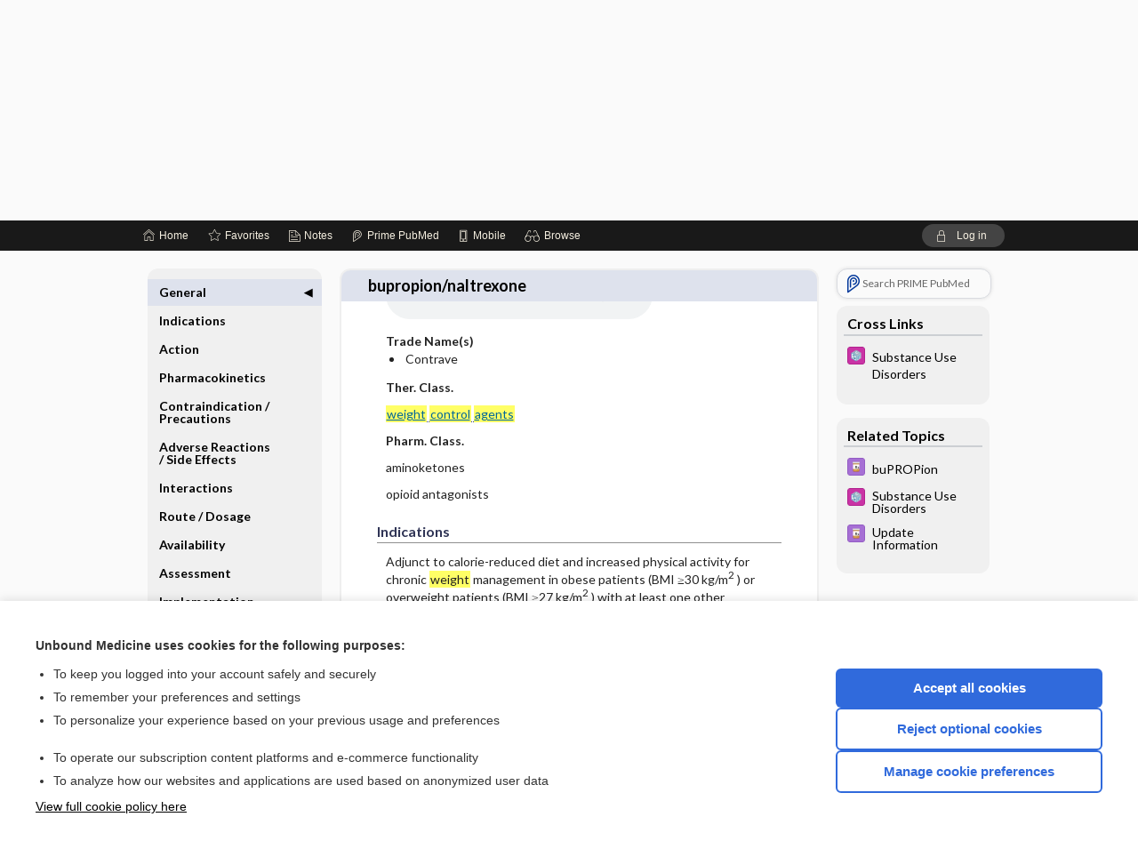

--- FILE ---
content_type: text/html; charset=UTF-8
request_url: https://peds.unboundmedicine.com/pedscentral/view/Davis-Drug-Guide/110149/all/bupropion_naltrexone?q=agents+control+weight
body_size: 13275
content:
<!DOCTYPE HTML><html lang="en"><head><meta http-equiv="Content-Type" content="text/html; charset=UTF-8"><title>Bupropion/naltrexone&nbsp; (Contrave) | Davis’s Drug Guide</title><meta charset="utf-8"><meta name="viewport" content="width=device-width, initial-scale=1.0"><meta name="apple-itunes-app" content="app-id=335034665, affiliate-data=pt=10583&amp;ct=pedscentral"><base href="https://peds.unboundmedicine.com/pedscentral/"><script>const generateRandomString = (length) => [...Array(length)].map(() => 'ABCDEFGHIJKLMNOPQRSTUVWXYZabcdefghijklmnopqrstuvwxyz0123456789'[Math.floor(Math.random() * 62)]).join('');window.unbound_version=("26.01.15_03" == "[BUILD]") ? generateRandomString(8) : "26.01.15_03"</script><link rel="manifest" href="https://peds.unboundmedicine.com/pedscentral/pramanifest"><meta name="google-site-verification" content=""><link rel="icon" type="image/png" href="https://peds.unboundmedicine.com/pedscentral/repview?type=598-1020&amp;name=19_1238016_Standard"><link rel="apple-touch-icon" href="https://peds.unboundmedicine.com/pedscentral/repview?type=598-1020&amp;name=19_1238016_Standard"><meta name="description" content="Find information on Bupropion/naltrexone&nbsp; (Contrave) in Davis’s Drug Guide including dosage, side effects, interactions, nursing implications, mechanism of action, half life, administration, and more. Davis Drug Guide PDF."><meta property="og:title" content="Bupropion/naltrexone&nbsp; (Contrave) | Davis’s Drug Guide"><meta property="og:url" content="https://peds.unboundmedicine.com/pedscentral/view/Davis-Drug-Guide/110149/all/bupropion_naltrexone?refer=true"><meta property="og:image" content="https://peds.unboundmedicine.com/pedscentral/cati/i72/277.png?v=266"><meta property="og:description" content="Find information on Bupropion/naltrexone&nbsp; (Contrave) in Davis’s Drug Guide including dosage, side effects, interactions, nursing implications, mechanism of action, half life, administration, and more. Davis Drug Guide PDF."><link rel="stylesheet" type="text/css" href="./css/s_screen.css?v=26.01.15_03"><link rel="stylesheet" type="text/css" href="./css/commonCss.css?v=26.01.15_03"><link id="category-css" rel="stylesheet" type="text/css" href="https://peds.unboundmedicine.com/pedscentral/catcss/277/266/css"><link href="https://fonts.googleapis.com/css?family=Lato:300,400,700,900" rel="stylesheet" type="text/css"><script language="JavaScript" src="./js/bundle/GdprConsent.js?v=26.01.15_03" type="text/javascript"></script><script>window.dataLayer = window.dataLayer || [];function gtag(){dataLayer.push(arguments);}gtag('consent', 'default', {'analytics_storage': 'denied','ad_storage': 'denied'});</script><script>(async function() { await window.gdpr.loadPreferences(); window.gdpr.updateGTMConsent(); })();</script><script>window.gdpr.setupGoogleTagManager('GTM-MLKWQLF');</script><script language="JavaScript" src="./js/runFirst.js?v=26.01.15_03" type="text/javascript"></script><script language="JavaScript" src="./js/jquery-3.5.1.min.js" type="text/javascript"></script><script language="JavaScript" defer="true" src="./js/jquery-ui-1.13.2.min.js" type="text/javascript"></script><script language="JavaScript" src="./js/jquery.cookie.js" type="text/javascript"></script><script language="JavaScript" defer="true" src="./js/bundle/runtime.js?v=26.01.15_03" type="text/javascript"></script><script language="JavaScript" defer="true" src="./js/bundle/ubLib.js?v=26.01.15_03" type="text/javascript"></script><script language="JavaScript" src="./js/androidinstallprompt.js?v=26.01.15_03" type="text/javascript"></script><script language="JavaScript" src="./repview?type=277-266&amp;name=ddg" type="text/javascript"></script><script language="JavaScript" defer="true" src="./js/bundle/ConsentBanner.js?v=26.01.15_03" type="text/javascript"></script></head><body data-authcat="anonymous" data-open="" abstyle="light" root-web-url="https://www.unboundmedicine.com" data-cmd="view" abc-welcome-style="btest" data-attempted="" class=" newFonts"><noscript><iframe src="https://www.googletagmanager.com/ns.html?id=GTM-MLKWQLF" height="0" width="0" style="display:none;visibility:hidden"></iframe></noscript><header><div id="android-native-install-prompt" appname="pedscentral"><div style="display:none;" data-gtm="appbanner-playstore-install" id="android-installed-gtm-button"></div><div style="display:none;" data-gtm="appbanner-playstore-cancel" id="android-cancel-gtm-button"></div><div style="display:none;" data-gtm="appbanner-playstore-show" id="android-show-gtm-button"></div><div id="close-android-native-install-prompt" role="button" aria-label="close install banner" data-gtm="appbanner-playstore-X"><img alt="close android install prompt" src="./images/closex.png"></div><div data-gtm="appbanner-playstore-click" id="android-native-install-prompt-activate"><img style="max-height:100%;" src="https://peds.unboundmedicine.com/pedscentral/repview?type=598-1020&amp;name=13_1238016_Standard" alt="Device showcase"><div style="font-size:18px;color:#000;padding: 0 10px;">Download the app!</div><div style="font-size:18px;color:#226ece;margin-left:auto;">INSTALL</div></div></div><script type="text/javascript">checkBanners();</script><div id="header"><div class="skipnav"><a href="./view/Davis-Drug-Guide/110149/all/bupropion_naltrexone#document-navigation">Skip to main content navigation</a><a href="./view/Davis-Drug-Guide/110149/all/bupropion_naltrexone#document-body">Skip to main content</a></div><div role="banner" id="banner"><a aria-label="Unbound Medicine" href="https://www.unboundmedicine.com" class="ub-home"></a><form action="https://peds.unboundmedicine.com/pedscentral//search" method="GET" name="searchform" id="banner-search"><input type="hidden" name="st" value="OSS"><div class="banner-search-input-wrapper"><label for="banner-search-field" class="visuallyhidden">Search Pediatrics Central</label><input type="text" id="banner-search-field" class="search" autocomplete="off" name="q" value="" placeholder="Search Pediatrics Central"><input value="" type="submit"></div></form><a href="https://peds.unboundmedicine.com/pedscentral" class="app-home" style="background-image: url(&#34;https://peds.unboundmedicine.com/pedscentral/repview?type=598-1020&amp;name=16_1238016_Standard&#34;);">Pediatrics Central</a></div></div><div id="subheader"><div id="message-box"></div><nav aria-label="main" id="navigation" role="navigation" color_template="pedscentral"><div class="burgerButton"><span class="burger"></span></div><ul id="navlist"><li id="home-link" title="Home"><a aria-label="Home" href="https://peds.unboundmedicine.com/pedscentral/"><span class="text fullScrOnly">Home</span></a></li><li id="fav-link" title="Favorites"><a class="favorites-link" id="favorites-link" href="https://peds.unboundmedicine.com/pedscentral/favorites"><span class="text">Favorites</span></a></li><li id="notes-link" title="Notes"><a class="notes-link" href="https://peds.unboundmedicine.com/pedscentral/notes"><span class="text">Notes</span></a></li><li id="prime-link" title="Prime PubMed" class=""><a aria-label="Prime" href="https://peds.unboundmedicine.com/pedscentral/prime"><span class="text">Prime<span class="fullScrOnly"> PubMed</span></span></a></li><li id="mobile-link" title="Mobile"><a href="https://peds.unboundmedicine.com/pedscentral/mobile" data-ckey=""><span class="text">Mobile</span></a></li><li id="browse-list" title="Browse"><a role="button" aria-label="Browse" tabindex="0" id="browse-link"><span class="text fullScrOnly">Browse</span></a></li></ul><div id="greeting"><span id="greeting-text"><span class="text"><span class="textContents"></span><span class="textRepeat"></span></span></span><span class="gradientOverlay"></span><a role="button" tabindex="0" id="logout" rel="nofollow" title="Log In" data-gtm="login-launch" class="quick-login"><span>Log in</span></a></div></nav></div></header><main role="main" id="page" class="group"><div id="browse-list-drop"></div><div id="content" class="unloaded"><div id="stickyHide" style="display: none;"></div><article aria-label="document" id="document-body" class="centercolumn"><span id="document-info" data-catcode="277" data-code="110149" data-type="FTD" data-proj_version="266"></span><div id="cat-title-box"><div id="document-category"><a href="./index/Davis-Drug-Guide/All_Topics/A"><img alt="Davis's Drug Guide" src="./cati/i108/277.png?v=266">Davis's Drug Guide</a></div><div class="action-manager "><a id="share" data-gtm="record-icon-share" role="button" tabindex="0" aria-label="Sharing Options" aria-expanded="false" aria-controls="sharing-options" title="Share"></a><div role="region" aria-hidden="true" id="sharing-options"><ul class="share"><li><a id="share-email" data-gtm="record-icon-share-email" aria-label="Share via E-Mail" data-subject="I%20thought%20you%20would%20find%20this%20interesting" data-term="bupropion%20naltrexone" data-myurl="https://peds.unboundmedicine.com/pedscentral/view/Davis-Drug-Guide/110149/all/bupropion_naltrexone%3Frefer=true" href="mailto:?body=I%20thought%20you%20would%20find%20this%20interesting%3A%20%0D%0A%0D%0Abupropion%20naltrexone%20-%20https://peds.unboundmedicine.com/pedscentral/view/Davis-Drug-Guide/110149/all/bupropion_naltrexone%3Frefer=true&amp;subject=I%20thought%20you%20would%20find%20this%20interesting"></a></li><li><a id="share-fb" rel="nofollow" data-gtm="record-icon-share-fb" aria-label="Share on Facebook" href="https://www.facebook.com/sharer.php?u=https://peds.unboundmedicine.com/pedscentral/view/Davis-Drug-Guide/110149/all/bupropion_naltrexone%3Frefer=true" target="sharing"></a></li></ul></div><a id="action-search" data-gtm="record-icon-search" role="button" tabindex="0" aria-label="Search Content" aria-expanded="false" aria-controls="sharing-options" title="Search Davis's Drug Guide"></a><a id="calculator-link" data-gtm="record-icon-calc" role="button" tabindex="0" aria-label="Calculators" title="Calculators"></a><div class="tooltip"><img src="./images/tooltip-triangle.png" alt=""><p></p></div><a id="cite" data-gtm="record-icon-cite" role="button" tabindex="0" rel="nofollow" title="Create Citation"></a><a id="print" data-gtm="record-icon-print" role="button" aria-label="Print" href="https://peds.unboundmedicine.com/pedscentral/pview/Davis-Drug-Guide/110149/all/bupropion%20naltrexone" title="Print PDF" rel="nofollow"></a><span id="favorite-status" data-gtm="record-icon-fav" data-favid="FTD-277-110149" role="button" tabindex="0" aria-label="Favorite Star" data-catcode="277" data-code="110149" data-page="all" data-toc="0" data-type="FTD" aria-pressed="false" title="Not Favorite"></span><a id="taglist" data-gtm="record-icon-tag" role="button" tabindex="0" class="tagged" title="Tag Record"></a><div class="tagging-box contentview-tagging-box" role="dialog" aria-label="Tag this record"><div class="tagging-box-inner"><h1>Tags</h1><input aria-labelledby="tag-document-label" type="text" id="tag-list" data-id=""><p id="tag-document-label">Type your tag names separated by a space and hit enter</p><div class="existing-tag-list"></div></div></div><div id="cat-search-popup" class="hidden-search"><div id="category-search" class=""><form action="./search" method="GET" name="searchform" id="search-category"><input type="hidden" name="st" value="OSS"><input type="hidden" name="catcode" value="277"><div class="category-search-input-wrapper"><input value="" type="submit"><label for="category-search-field" class="visuallyhidden">Search Davis's Drug Guide</label><input type="text" id="category-search-field" class="search ui-autocomplete-input" autocomplete="off" name="q" value="" data-catcode="277" placeholder="Search Davis's Drug Guide"></div></form></div><div id="action-search-close">＋</div></div></div><div role="button" id="calculator-list-drop"></div></div><div class="doc-title-box"><div class="inner-box"><h1 id="document-title">bupropion/naltrexone</h1></div></div><div class="document-content"><div class="doc-content-inner"><div class="author"></div><a name="page0" class="section-anchor" aria-hidden="true"><h2 class="section-title"><span class=" div">General</span></h2></a><a name="0" class="section-anchor" aria-hidden="true"><h2 class="section-title"><span class=" div">General</span></h2></a><section class="section" data-bodysectionnum="0"><h2 class="section-title"><div>General</div></h2><p><p><b>Pronunciation: </b><br>byoo-<b>proe</b>-pee-on nal-<b>trex</b>-one</p><audio class="doc-audio " data-cc="277" data-v="266" data-c="110149" data-n="bupropionnaltrexone.mp3" controls="true" preload="none" autobuffer="true" aria-label="Pronunciation"><source src="https://www.unboundmedicine.com/audio/277/bupropionnaltrexone.mp3"><source src="https://www.unboundmedicine.com/audio/277/bupropionnaltrexone.ogg"></audio><br><p><b>Trade Name(s)</b><ul><li>Contrave</li></ul></p><p><b>Ther. Class.</b><p><p><a class="doclink" href="./view/Davis-Drug-Guide/50956/all/weight_control_agents"><span class="highlight">weight</span> <span class="highlight">control</span> <span class="highlight">agents</span></a></p></p></p><p><b>Pharm. Class.</b><p><p>aminoketones</p><p>opioid antagonists</p></p></p></p></section><a name="page1" class="section-anchor" aria-hidden="true"><h2 class="section-title"><span class=" div">Indications</span></h2></a><a name="1" class="section-anchor" aria-hidden="true"><h2 class="section-title"><span class=" div">Indications</span></h2></a><section class="section" data-bodysectionnum="1"><h2 class="section-title"><div>Indications</div></h2><p><p>Adjunct to calorie-reduced diet and increased physical activity for chronic <span class="highlight">weight</span> management in obese patients (BMI ≥30 kg/m<sup>2</sup>&nbsp;) or overweight patients (BMI ≥27 kg/m<sup>2</sup>&nbsp;) with at least one other comorbidity (hypertension, type 2 diabetes, or dyslipidemia).</p></p></section><a name="page2" class="section-anchor" aria-hidden="true"><h2 class="section-title"><span class=" div">Action</span></h2></a><a name="2" class="section-anchor" aria-hidden="true"><h2 class="section-title"><span class=" div">Action</span></h2></a><section class="section" data-bodysectionnum="2"><h2 class="section-title"><div>Action</div></h2><ul><li><i>Bupropion:</i>&nbsp; Antidepressant that acts as a weak inhibitor of neuronal reuptake of dopamine and norepinephrine. </li><li><i>Naltrexone:</i>&nbsp; Acts as an opioid antagonist. </li><li>In combination they affect two different brain areas involved in food intake: the hypothalamic appetite regulatory center and mesolimbic dopamine circuit reward system.</li></ul><p><b>Therapeutic Effect(s): </b><p>Decreased appetite with associated <span class="highlight">weight</span> loss.</p></p></section><a name="page3" class="section-anchor" aria-hidden="true"><h2 class="section-title"><span class=" div">Pharmacokinetics</span></h2></a><a name="3" class="section-anchor" aria-hidden="true"><h2 class="section-title"><span class=" div">Pharmacokinetics</span></h2></a><section class="section" data-bodysectionnum="3"><h2 class="section-title"><div>Pharmacokinetics</div></h2><p><p><b class="light-purple">Bupropion</b></p><p><b>Absorption: </b>Well absorbed but rapidly metabolized by the liver. Absorption is enhanced by a high-fat meal.</p><p><b>Distribution: </b>Unknown.</p><p><b>Metabolism and Excretion: </b>Extensively metabolized; three metabolites are pharmacologically active. Excretion is mostly renal as metabolites; minimal renal excretion of unchanged drug.</p><p><b>Half-life: </b>21 hr (longer for some metabolites).</p><p><b class="light-purple">Naltrexone</b></p><p><b>Absorption: </b>Well absorbed orally; undergoes extensive first-pass hepatic metabolism, resulting in 5–40% bioavailability. Absorption is enhanced by a high-fat meal.</p><p><b>Distribution: </b>Parent drug and metabolites enter breast milk.</p><p><b>Metabolism and Excretion: </b>Metabolized to 6-beta-naltrexol. Both parent drug and metabolite are pharmacologically active. Excretion is mostly renal as metabolite; less than 2% as unchanged drug.</p><p><b>Half-life: </b><i>naltrexone:</i>&nbsp; 5 hr; <i>&nbsp;6-beta-naltrexol:</i>&nbsp; 13 hr.</p><p><b>TIME/ACTION PROFILE (<span class="highlight">weight</span> loss)</b><div class="table-container1"><div class="mock-table"></div></div><div class="table-container2"><table border="1" numrows="1" class="data"><thead><tr bgcolor="#cccccc"><th align="center">ROUTE</th><th align="center">ONSET</th><th align="center">PEAK</th><th align="center">DURATION</th></tr></thead><tr><td>PO</td><td>within 4 wk</td><td>6 mo</td><td>unknown</td></tr></table></div></p></p></section><a name="page4" class="section-anchor" aria-hidden="true"><h2 class="section-title"><span class=" div">Contraindication/Precautions</span></h2></a><a name="4" class="section-anchor" aria-hidden="true"><h2 class="section-title"><span class=" div">Contraindication/Precautions</span></h2></a><section class="section" data-bodysectionnum="4"><h2 class="section-title"><div>Contraindication/Precautions</div></h2><p><b>Contraindicated in: </b><ul><li>Known hypersensitivity to bupropion or naltrexone;</li><li>Uncontrolled hypertension;</li><li>End-stage renal disease;</li><li>Severe hepatic impairment;</li><li>Seizure disorders;</li><li>Anorexia or bulimia;</li><li>During withdrawal from or discontinuation of alcohol, benzodiazepines, barbiturates, or antiepileptics;</li><li>Chronic opioid/opiate agonist or partial agonist use or acute opiate withdrawal;</li><li>During/within 14 days of MAO inhibitors;</li><li>Concurrent use of other bupropion-containing medications;</li><li><span class="alert"><b>OB: &nbsp;</b></span>Pregnancy;</li><li><span class="alert"><b>Pedi: &nbsp;</b></span>Not recommended for use in children.</li></ul></p><p><b>Use Cautiously in: </b><ul><li>History of suicidal behavior/ideation;</li><li>History of seizure risk (avoid administration with a high-fat meal, adhere to recommended dose);</li><li>Cardiac/cerebrovascular disease;</li><li>Angle-closure glaucoma;</li><li>Diabetes mellitus (<span class="highlight">weight</span> loss may result in hypoglycemia if treatment is not adjusted);</li><li>Moderate or severe renal impairment (use lower dose);</li><li>Moderate hepatic impairment (↓ dose);</li><li><span class="alert"><b>Lactation:&nbsp;</b></span>Use while breastfeeding only if potential maternal benefit justifies potential risk to infant;</li><li><span class="alert"><b> Geri: &nbsp;</b></span>Older adults may have ↑ sensitivity to adverse CNS reactions.</li></ul></p></section><a name="page5" class="section-anchor" aria-hidden="true"><h2 class="section-title"><span class=" div">Adverse Reactions/Side Effects</span></h2></a><a name="5" class="section-anchor" aria-hidden="true"><h2 class="section-title"><span class=" div">Adverse Reactions/Side Effects</span></h2></a><section class="section" data-bodysectionnum="5"><h2 class="section-title"><div>Adverse Reactions/Side Effects</div></h2><p><p><b>CV: </b>hypertension, tachycardia</p><p><b>Derm: </b>hot flush, sweating</p><p><b>EENT: </b>angle-closure glaucoma (bupropion), tinnitus</p><p><b>GI: </b><u>constipation</u>, <u>nausea</u>, <u>vomiting</u>, abdominal pain, diarrhea, dry mouth, hepatotoxicity (naltrexone)</p><p><b>Neuro: </b><u>headache</u>, aggression, agitation, anxiety, delusions, depression, dizziness, dysgeusia, hallucinations, <span class="alert">HOMICIDAL THOUGHTS/BEHAVIOR</span>, hostility, insomnia, mania, panic, paranoia, psychosis, <span class="alert">SEIZURES</span>, <span class="alert">SUICIDAL THOUGHTS/BEHAVIOR</span>, tremor</p><p><b>Misc: </b><span class="alert">HYPERSENSITIVITY REACTIONS <span class="black-text">(including anaphylaxis and anaphylactoid reactions)</span></span></p><p>* <span class="alert">CAPITALS</span> indicate life-threatening.<br><u>Underline</u> indicate most frequent.</p></p></section><a name="page6" class="section-anchor" aria-hidden="true"><h2 class="section-title"><span class=" div">Interactions</span></h2></a><a name="6" class="section-anchor" aria-hidden="true"><h2 class="section-title"><span class=" div">Interactions</span></h2></a><section class="section" data-bodysectionnum="6"><h2 class="section-title"><div>Interactions</div></h2><p><b>Drug-Drug</b><ul><li><span class="alert">Concurrent use with &nbsp;<b>MAO inhibitors&nbsp;</b> may ↑ risk of hypertensive reactions; concurrent use contraindicated; at least 14 days should elapse between discontinuation of MAO inhibitor and initiation of bupropion (or vice versa).</span></li><li><span class="alert">Concurrent use with &nbsp;<b>MAO-inhibitor-like drugs</b>, such as &nbsp;<a class="doclink" href="./view/Davis-Drug-Guide/51449/all/linezolid"><b>linezolid&nbsp;</b></a> or &nbsp;<b>methylene blue</b>, may ↑ risk of hypertensive reactions; concurrent use contraindicated; do not start therapy in patients receiving &nbsp;<a class="doclink" href="./view/Davis-Drug-Guide/51449/all/linezolid"><b>linezolid&nbsp;</b></a> or &nbsp;<b>methylene blue&nbsp;</b>; if &nbsp;<a class="doclink" href="./view/Davis-Drug-Guide/51449/all/linezolid"><b>linezolid&nbsp;</b></a> or &nbsp;<b>methylene blue&nbsp;</b> need to be started in a patient receiving bupropion, immediately discontinue bupropion and monitor for 2 wk or until 24 hr after last dose of linezolid or methylene blue, whichever comes first (may resume bupropion therapy 24 hr after last dose of linezolid or methylene blue).</span></li><li>May ↑ levels and risk of toxicity of &nbsp;<b>CYP2D6 substrates</b>, including &nbsp;<b>SSRIs</b>, &nbsp;<b>tricyclic antidepressants</b>, &nbsp;<a class="doclink" href="./view/Davis-Drug-Guide/51374/all/haloperidol"><b>haloperidol</b></a>, &nbsp;<a class="doclink" href="./view/Davis-Drug-Guide/51669/all/risperiDONE"><b>risperidone</b></a>, &nbsp;<a class="doclink" href="./view/Davis-Drug-Guide/51737/all/thioridazine"><b>thioridazine</b></a>, &nbsp;<a class="doclink" href="./view/Davis-Drug-Guide/51497/all/metoprolol"><b>metoprolol</b></a>, &nbsp;<a class="doclink" href="./view/Davis-Drug-Guide/51308/all/flecainide"><b>flecainide</b></a>, and &nbsp;<a class="doclink" href="./view/Davis-Drug-Guide/51638/all/propafenone"><b>propafenone</b></a>.</li><li>&nbsp;<b>CYP2B6 inducers</b>, including &nbsp;<a class="doclink" href="./view/Davis-Drug-Guide/51127/all/carBAMazepine"><b>carbamazepine</b></a>, &nbsp;<a class="doclink" href="./view/Davis-Drug-Guide/51254/all/efavirenz"><b>efavirenz</b></a>, &nbsp;<a class="doclink" href="./view/Davis-Drug-Guide/51671/all/ritonavir"><b>ritonavir</b></a>, &nbsp;<a class="doclink" href="./view/Davis-Drug-Guide/51453/all/lopinavir_ritonavir"><b>lopinavir</b></a>, &nbsp;<a class="doclink" href="./view/Davis-Drug-Guide/51602/all/PHENobarbital"><b>phenobarbital</b></a>, and &nbsp;<a class="doclink" href="./view/Davis-Drug-Guide/109077/all/phenytoin"><b>phenytoin</b></a>, may ↓ levels and effectiveness; avoid concurrent use.</li><li>&nbsp;<b>CYP2B6 inhibitors</b>, including &nbsp;<a class="doclink" href="./view/Davis-Drug-Guide/51166/all/clopidogrel"><b>clopidogrel</b></a>, may ↑ levels and risk of toxicity; do not exceed one tablet twice daily.</li><li>Concurrent use of &nbsp;<b>drugs that ↓ seizure threshold&nbsp;</b> may ↑ risk of seizures.</li><li>&nbsp;<b>Dopaminergic drugs</b>, including &nbsp;<a class="doclink" href="./view/Davis-Drug-Guide/51035/all/amantadine"><b>amantadine&nbsp;</b></a> and &nbsp;<a class="doclink" href="./view/Davis-Drug-Guide/110665/all/levodopa"><b>levodopa</b></a>, may ↑ risk of CNS toxicity.</li><li>Concurrent ingestion of &nbsp;<a class="doclink" href="./view/Davis-Drug-Guide/109565/all/benzyl_alcohol"><b>alcohol&nbsp;</b></a> may ↑ risk of neuropsychiatric reactions (reduce or avoid consumption).</li><li>May ↓ renal excretion of and ↑ levels/risk of toxicity from &nbsp;<a class="doclink" href="./view/Davis-Drug-Guide/51035/all/amantadine"><b>amantadine</b></a>, &nbsp;<a class="doclink" href="./view/Davis-Drug-Guide/109004/all/aMILoride"><b>amiloride</b></a>, &nbsp;<a class="doclink" href="./view/Davis-Drug-Guide/109035/all/cimetidine"><b>cimetidine</b></a>, &nbsp;<a class="doclink" href="./view/Davis-Drug-Guide/51240/all/DOPamine"><b>dopamine</b></a>, &nbsp;<a class="doclink" href="./view/Davis-Drug-Guide/51293/all/famotidine"><b>famotidine</b></a>, &nbsp;<a class="doclink" href="./view/Davis-Drug-Guide/51814/all/memantine"><b>memantine</b></a>, &nbsp;<a class="doclink" href="./view/Davis-Drug-Guide/51484/all/metFORMIN"><b>metformin</b></a>, &nbsp;<a class="doclink" href="./view/Davis-Drug-Guide/51613/all/pindolol"><b>pindolol</b></a>, &nbsp;<a class="doclink" href="./view/Davis-Drug-Guide/51633/all/procainamide"><b>procainamide</b></a>, &nbsp;<a class="doclink" href="./view/Davis-Drug-Guide/110925/all/varenicline__systemic_"><b>varenicline</b></a>, and &nbsp;<a class="doclink" href="./view/Davis-Drug-Guide/51565/all/oxaliplatin"><b>oxaliplatin</b></a>.</li><li>May ↓ analgesic effects of &nbsp;<b>opioids</b>.</li></ul></p></section><a name="page7" class="section-anchor" aria-hidden="true"><h2 class="section-title"><span class=" div">Route/Dosage</span></h2></a><a name="7" class="section-anchor" aria-hidden="true"><h2 class="section-title"><span class=" div">Route/Dosage</span></h2></a><section class="section" data-bodysectionnum="7"><h2 class="section-title"><div>Route/Dosage</div></h2><p><b>PO&nbsp;</b><b>(Adults)</b><b>: </b><i>Week 1:</i>&nbsp; One tablet in the morning; <i>&nbsp;Week 2:</i>&nbsp; One tablet in the morning and one tablet in the evening; <i>&nbsp;Week 3:</i>&nbsp; Two tablets in the morning and one tablet in the evening; <i>&nbsp;Week 4 and onward:</i>&nbsp; Two tablets in the morning and two tablets in the evening. <i>&nbsp; Concurrent use of CYP2B6 inhibitors:</i>&nbsp; Dose should not exceed one tablet twice daily.<br><br><span class="alert"><b>Renal Impairment&nbsp;</b></span><br><span class="alert"><b>PO&nbsp;</b></span><span class="alert"><b>(Adults)</b></span><b>: </b><span class="alert"><i>Moderate or severe renal impairment:</i>&nbsp; Dose should not exceed one tablet in the morning and one tablet in the evening.</span><br><br><span class="alert"><b>Hepatic Impairment&nbsp;</b></span><br><span class="alert"><b>PO&nbsp;</b></span><span class="alert"><b>(Adults)</b></span><b>: </b><span class="alert"><i>Moderate hepatic impairment:</i>&nbsp; Dose should not exceed one tablet in the morning and one tablet in the evening.</span></p></section><a name="page8" class="section-anchor" aria-hidden="true"><h2 class="section-title"><span class=" div">Availability</span></h2></a><a name="8" class="section-anchor" aria-hidden="true"><h2 class="section-title"><span class=" div">Availability</span></h2></a><section class="section" data-bodysectionnum="8"><h2 class="section-title"><div>Availability</div></h2><p><p><b>Extended-release tablets: </b>90 mg bupropion/8 mg naltrexone</p></p></section><a name="page9" class="section-anchor" aria-hidden="true"><h2 class="section-title"><span class=" div">Assessment</span></h2></a><a name="9" class="section-anchor" aria-hidden="true"><h2 class="section-title"><span class=" div">Assessment</span></h2></a><section class="section" data-bodysectionnum="9"><h2 class="section-title"><div>Assessment</div></h2><ul><li>Monitor for <span class="highlight">weight</span> loss and adjust concurrent medications (antihypertensives, antidiabetics, lipid-lowering <span class="highlight">agents</span>) as needed. Discontinue if ≥5% ↓ in baseline body <span class="highlight">weight</span> is not achieved after 12 wk at maintenance dosage.</li><li><span class="alert">Assess mental status and mood changes, especially during initial few months of therapy. Risk may be ↑ in children, adolescents, and adults ≤24 yr. Inform health care professional if patient demonstrates significant ↑ in signs of depression (depressed mood, loss of interest in usual activities, insomnia or hypersomnia, psychomotor agitation or retardation, ↑ fatigue, feelings of guilt or worthlessness, slowed thinking or impaired concentration, irritability, hostility, suicide or homicide attempt, suicidal ideation). Restrict amount of drug available to patient.</span></li><li>Monitor for signs and symptoms of opioid withdrawal (tachycardia, diaphoresis, nausea, vomiting, anxiety, tremor, excessive yawning) in opioid-dependent patients.</li><li>Monitor BP and HR at baseline and regularly for hypertension during therapy, especially during the initial 3 mo; ↑ risk in patients with concurrent use of other drugs that ↑ dopaminergic or noradrenergic activity.</li><li>Monitor for signs and symptoms of seizure activity with higher doses, patient factors, clinical situations, and concurrent medications that lower the seizure threshold; ↑ dose gradually and discontinue use if a seizure occurs.</li><li><span class="alert">Monitor for signs and symptoms of anaphylactic reactions (pruritus, urticaria, hives, angioedema, dyspnea). Discontinue therapy and treat symptomatically.</span></li></ul><p><b><i>Lab Test Considerations: </i></b></p><p><p>Monitor blood glucose prior to and during therapy in patients with type 2 diabetes; may cause hypoglycemia.</p><ul><li>May cause false-positive urine test for amphetamines.</li></ul></p></section><a name="page10" class="section-anchor" aria-hidden="true"><h2 class="section-title"><span class=" div">Implementation</span></h2></a><a name="10" class="section-anchor" aria-hidden="true"><h2 class="section-title"><span class=" div">Implementation</span></h2></a><section class="section" data-bodysectionnum="10"><h2 class="section-title"><div>Implementation</div></h2><ul><li><b>PO&nbsp;</b>Administer in the morning and evening according to dose escalation schedule. <span class="alert"><b>&nbsp;DNC:&nbsp;</b></span>Swallow tablets whole; do not break, crush, or chew.&nbsp;<ul><li><span class="alert">Do not administer with a high-fat meal; may ↑ risk of seizures.</span></li></ul></li><li>Discontinue opioids prior to starting extended-release naltrexone/bupropion. Patients should be opioid-free for a minimum of 7–10 days in those receiving short-acting opioids and up to 14 days in those receiving buprenorphine or methadone.</li></ul></section><a name="page11" class="section-anchor" aria-hidden="true"><h2 class="section-title"><span class=" div">Patient/Family Teaching</span></h2></a><a name="11" class="section-anchor" aria-hidden="true"><h2 class="section-title"><span class=" div">Patient/Family Teaching</span></h2></a><section class="section" data-bodysectionnum="11"><h2 class="section-title"><div>Patient/Family Teaching</div></h2><ul><li>Explain the purpose and side effects to patient. Instruct patient to take medication as directed, following the dose escalation schedule. If a dose is missed, omit and wait until next scheduled dose; do not double doses. Advise patient to read <i>&nbsp;Medication Guide</i>&nbsp; before starting therapy and with each Rx refill in case of changes.</li><li>Instruct patient to adhere to a reduced-calorie diet and ↑ physical activity.</li><li><span class="alert">Advise patient, family, and caregivers to look for suicidality, especially during early therapy. Notify health care professional immediately if thoughts about suicide, homicide, or dying; attempts to commit suicide; new or worse depression or anxiety, agitation, or restlessness; panic attacks; insomnia; new or worse irritability; aggression; hostility; acting on dangerous impulses; mania; or other changes in mood or behavior occur.</span></li><li>Advise patient to notify health care professional if signs and symptoms of liver damage (stomach pain lasting more than a few days, dark urine, yellowing of skin and whites of eyes, tiredness) occurs.</li><li>Advise patients they may be less sensitive to opioids during therapy. Advise patients to notify health care professional of bupropion/naltrexone therapy.</li><li>Advise patient to notify health care professional of all Rx or OTC medications, vitamins, or herbal products being taken; to consult with health care professional before taking other medications; and to minimize or avoid alcohol during therapy.</li><li><span class="alert"><b>Rep: &nbsp;</b></span>Instruct women of reproductive potential to notify health care professional if pregnancy is planned or suspected and to avoid breastfeeding during therapy. Advise pregnant patients to discontinue medication, as appropriate <span class="highlight">weight</span> gain based on prepregnancy <span class="highlight">weight</span> is recommended for all pregnant patients, including those who are overweight or obese, due to the <span class="highlight">weight</span> gain that occurs in maternal tissues during pregnancy.</li></ul></section><a name="page12" class="section-anchor" aria-hidden="true"><h2 class="section-title"><span class=" div">Evaluation/Desired Outcomes</span></h2></a><a name="12" class="section-anchor" aria-hidden="true"><h2 class="section-title"><span class=" div">Evaluation/Desired Outcomes</span></h2></a><section class="section" data-bodysectionnum="12"><h2 class="section-title"><div>Evaluation/Desired Outcomes</div></h2><p>Decreased appetite with associated <span class="highlight">weight</span> loss. Evaluate therapy after 12 wk at maintenance dose. If patient has not lost 5% of baseline body <span class="highlight">weight</span> discontinue medication; clinically meaningful <span class="highlight">weight</span> loss is unlikely.</p></section><div id="screenBackdrop"><div id="citationMan" role="dialog" aria-label="Citation Tool"><div class="citationFormats"><h3>Citation</h3><div class="citationFormat active" format="mla"><span class="citation" title="MLA format citation">Vallerand, April Hazard., et al. "Bupropion/naltrexone." <i>Davis's Drug Guide</i>, 19th ed., F.A. Davis Company, 2026. <i>Pediatrics Central</i>, peds.unboundmedicine.com/pedscentral/view/Davis-Drug-Guide/110149/all/bupropion_naltrexone. </span></div><div class="citationFormat " format="ama"><span class="citation" title="AMA format citation">Vallerand AHA, Sanoski CAC,  . Bupropion/naltrexone. <i>Davis's Drug Guide</i>. F.A. Davis Company; 2026. https://peds.unboundmedicine.com/pedscentral/view/Davis-Drug-Guide/110149/all/bupropion_naltrexone. Accessed January 22, 2026.</span></div><div class="citationFormat " format="apa"><span class="citation" title="APA format citation">Vallerand, A. H., Sanoski, C. A., &amp; ,  (2026). Bupropion/naltrexone. In <i>Davis's Drug Guide</i> (19th ed.). F.A. Davis Company. https://peds.unboundmedicine.com/pedscentral/view/Davis-Drug-Guide/110149/all/bupropion_naltrexone</span></div><div class="citationFormat " format="vancouver"><span class="citation" title="VANCOUVER format citation">Vallerand AHA, Sanoski CAC,  . Bupropion/naltrexone [Internet]. In: <i>Davis's Drug Guide</i>. F.A. Davis Company; 2026. [cited 2026 January 22]. Available from: https://peds.unboundmedicine.com/pedscentral/view/Davis-Drug-Guide/110149/all/bupropion_naltrexone.</span></div></div><div id="citationToolbar"><div class="notes"><span class="note ama">* Article titles in AMA citation format should be in sentence-case</span></div><button class="copy" title="Copy to clipboard">Copy</button><button class="download" title="Download .ris file">Download</button><select id="citationSelect" def="mla"><option selected="true" format="mla">MLA</option><option format="ama">AMA</option><option format="apa">APA</option><option format="vancouver">VANCOUVER</option></select></div><div id="risFile">TY  -  ELEC
T1  -  bupropion/naltrexone
ID  -  110149
A1  -  Sanoski,Cynthia A,
AU  -  Vallerand,April Hazard,
AU  -  ,,

BT  -  Davis's Drug Guide
UR  -  https://peds.unboundmedicine.com/pedscentral/view/Davis-Drug-Guide/110149/all/bupropion_naltrexone
PB  -  F.A. Davis Company
ET  -  19
DB  -  Pediatrics Central
DP  -  Unbound Medicine
ER  -  
</div></div></div><div id="inlinePview"><div class="pviewContent"></div></div></div></div></article><div id="try-now-dialog" class="try-now-dialog" style="display:none;"><div class="try-now-close" icon-name="close" data-icon=""></div><div class="try-now-title">Try the app for free!</div><p><strong>1. Download</strong> the Pediatrics Central app by <span class="red">Unbound Medicine</span></p><p style="margin-top:10px">2. Select <strong>Try/Buy</strong> and follow instructions to begin your free 30-day trial</p><span class="small">You can cancel anytime within the 30-day trial, or continue using Pediatrics Central to begin a 1-year subscription ($39.95)</span><div class="stores" style=""><div class="store-item"><a href="https://itunes.apple.com/us/app/id335034665?mt=8&amp;pt=10583&amp;ct=PricingGrid%testid%" class="appleStore" target="app_store"><span class="apple-icon"></span><img alt="Appstore" data-gtm="try-now-appstore" class="storeLink" src="./images/ios-appstore-badge.png"></a></div><div class="store-item"><a href="https://play.google.com/store/apps/details?id=com.unbound.android.ubpci" class="googleStore" target="gplay_store"><span class="android-icon"></span><img alt="Google Play" data-gtm="try-now-playstore" class="storeLink" src="./images/google-play-badge.png"></a></div></div></div><aside id="document-sidebar" class="sidebarScroll"><div class="inner-wrapper"><div class="rnbu"><a id="prime-search-link" rel="nofollow" class="primeLogo search med-link" href="https://unboundmedicine.com/prime?st=M&amp;keywords=bupropion/naltrexone"><span class="link-text">Search PRIME PubMed</span></a></div><div id="crosslinks" class="sidebox"><div class="sidebox-title"><h2>Cross Links</h2></div><div class="inner-box"><div class="sidebox-list"><div class="sidebox-list-item"><a class="sidebox-link xlink " data-gtm="crosslink-click" aria-label="5 Minute Pediatric Consult" href="./view/5-Minute-Pediatric-Consult/617566/all/Substance_Use_Disorders" title="5 Minute Pediatric Consult - Substance Use Disorders"><span class="sblink-img"><img alt="5 Minute Pediatric Consult icon" src="./cati/i108/531.png?v=38"></span><span class="sblink-text">Substance Use Disorders</span></a></div></div></div><div class="bottom"></div></div><div id="related-content" class="sidebox"><div class="sidebox-title"><h2>Related Topics</h2></div><div class="inner-box"><div class="sidebox-list"><div class="sidebox-list-item"><a data-gtm="relatedtopic-click" title="Davis's Drug Guide - buPROPion" href="./view/Davis-Drug-Guide/51115/all/buPROPion"><span class="sblink-img"><img alt="Davis's Drug Guide icon" src="./cati/i108/277.png?v=266"></span><span class="sblink-text">buPROPion</span></a></div><div class="sidebox-list-item"><a data-gtm="relatedtopic-click" title="5-Minute Pediatric Consult - Substance Use Disorders" href="./view/5-Minute-Pediatric-Consult/617566/all/Substance_Use_Disorders"><span class="sblink-img"><img alt="5-Minute Pediatric Consult icon" src="./cati/i108/531.png?v=38"></span><span class="sblink-text">Substance Use Disorders</span></a></div><div class="sidebox-list-item"><a data-gtm="relatedtopic-click" title="Davis's Drug Guide - Update Information" href="./view/Davis-Drug-Guide/50998/all/Update_Information"><span class="sblink-img"><img alt="Davis's Drug Guide icon" src="./cati/i108/277.png?v=266"></span><span class="sblink-text">Update Information</span></a></div></div></div><div class="bottom"></div></div></div></aside><nav aria-label="document" id="document-navigation" class="sidebarScroll "><div class="inner-wrapper"><div id="doc-nav-inner" class="fulldoc"><div class="doc-root-node nav-block parent firstload" id="current-node"><a href="./view/Davis-Drug-Guide/110149/all/bupropion_naltrexone" rel="nofollow">bupropion/naltrexone</a></div><div class="nav-block parent" anchor="0"><a href="./view/Davis-Drug-Guide/110149/all/bupropion_naltrexone#0" rel="nofollow">General</a></div><div class="nav-block parent" anchor="1"><a href="./view/Davis-Drug-Guide/110149/all/bupropion_naltrexone#1" rel="nofollow">Indications</a></div><div class="nav-block parent" anchor="2"><a href="./view/Davis-Drug-Guide/110149/all/bupropion_naltrexone#2" rel="nofollow">Action</a></div><div class="nav-block parent" anchor="3"><a href="./view/Davis-Drug-Guide/110149/all/bupropion_naltrexone#3" rel="nofollow">Pharmacokinetics</a></div><div class="nav-block parent" anchor="4"><a href="./view/Davis-Drug-Guide/110149/all/bupropion_naltrexone#4" rel="nofollow">Contraindication ​/ ​Precautions</a></div><div class="nav-block parent" anchor="5"><a href="./view/Davis-Drug-Guide/110149/all/bupropion_naltrexone#5" rel="nofollow">Adverse Reactions ​/ ​Side Effects</a></div><div class="nav-block parent" anchor="6"><a href="./view/Davis-Drug-Guide/110149/all/bupropion_naltrexone#6" rel="nofollow">Interactions</a></div><div class="nav-block parent" anchor="7"><a href="./view/Davis-Drug-Guide/110149/all/bupropion_naltrexone#7" rel="nofollow">Route ​/ ​Dosage</a></div><div class="nav-block parent" anchor="8"><a href="./view/Davis-Drug-Guide/110149/all/bupropion_naltrexone#8" rel="nofollow">Availability</a></div><div class="nav-block parent" anchor="9"><a href="./view/Davis-Drug-Guide/110149/all/bupropion_naltrexone#9" rel="nofollow">Assessment</a></div><div class="nav-block parent" anchor="10"><a href="./view/Davis-Drug-Guide/110149/all/bupropion_naltrexone#10" rel="nofollow">Implementation</a></div><div class="nav-block parent" anchor="11"><a href="./view/Davis-Drug-Guide/110149/all/bupropion_naltrexone#11" rel="nofollow">Patient ​/ ​Family Teaching</a></div><div class="nav-block parent" anchor="12"><a href="./view/Davis-Drug-Guide/110149/all/bupropion_naltrexone#12" rel="nofollow">Evaluation ​/ ​Desired Outcomes</a></div></div><div class="nav-handle"></div><div class="vis_test"></div></div></nav></div></main><div id="expired-dialog" class="expired-dialog" style="display:none;"><div class="expired-close" icon-name="close" data-icon=""></div><div class="expired-title">Your free 1 year of online access expired <span id="exp-dialog-date">&nbsp;</span>.</div><p style="margin-bottom:20px">Want to regain access to Pediatrics Central?</p><p style="margin-top:10px"><button onclick="ubLib.webappModule.hideDialog('expired');ubLib.webappModule.showDialog('expiration-renew');" class="blue-button">Renew my subscription</button></p><p style="margin-top:10px"><button onclick="ubLib.webappModule.hideDialog('expired');" class="white-button">Not now - I'd like more time to decide</button></p></div><div id="loginPopupHolder"><div id="loginPopup"><div class="close" data-gtm="login-X" role="button" tabindex="0"></div><div class="loginTitle"><h2><span class="text">Log in to </span><span class="appName">Pediatrics Central</span></h2></div><div class="login-alert"></div><div id="forgotpassword"><div class="learnmoreBlock toggleableContainer expanded"><form action="https://peds.unboundmedicine.com/lookupjson" id="form1" method="post" name="form1"><input name="subcmd" type="hidden" value="preset"><input name="ns" type="hidden" value="ubpeds"><input name="authentProduct" type="hidden" value="pedscentral"><label for="username"><h2 class="toggle"><span>Forgot Your Password?</span></h2><span class="text toggleable">Enter your username below and we'll send you an email explaining how to change your password.</span></label><div class="inputs toggleable"><input autocapitalize="off" autocorrect="off" id="username" name="username" size="30" type="text" placeholder="Username" required="true"><span class="text">Note: Your username may be different from the email address used to register your account.</span><div id="recaptcha-form1" class="recaptcha-container"></div><input class="request button-css_grey" type="submit" value="Request password reset"></div></form></div><div class="learnmoreBlock toggleableContainer"><form action="https://peds.unboundmedicine.com/lookupjson" id="form2" method="post" name="form2"><input name="subcmd" type="hidden" value="lu"><input name="ns" type="hidden" value="ubpeds"><input name="authentProduct" type="hidden" value="pedscentral"><label for="fu_email"><h2 class="toggle"><span>Forgot Your Username?</span></h2><span class="text toggleable hide">Enter your email below and we'll resend your username to you.</span></label><div class="inputs toggleable hide"><input autocapitalize="off" autocorrect="off" id="fu_email" name="email" size="30" type="email" placeholder="emailaddress@email.com" required="true" pattern=".+@.+" title="emailaddress@email.com"><div id="recaptcha-form2" class="recaptcha-container"></div><input class="request button-css_grey" type="submit" value="Request username"></div></form></div><div class="learnmoreBlock"><h2>Contact Support</h2><div class="text">If you need further assistance, please contact Support.</div><ul class="supportLinks"><li id="web"><span class="icon"></span><a href="https://www.unboundmedicine.com/support">unboundmedicine.com/support</a></li><li id="ub_email"><span class="icon"></span><a href="mailto:support@unboundmedicine.com?subject= Support - ucentral">support@unboundmedicine.com</a></li><li id="phone"><span class="icon"></span><div class="phoneStuff"><span class="phoneNum">610-627-9090</span><span class="phoneTime">(Monday - Friday, 9 AM - 5 PM EST.)</span></div></li></ul></div><div id="fpSentMsg"><div class="img"><span class="text"></span></div><div class="pass-msg"><span class="text">Password reset sent</span></div><div class="uname-msg"><span class="text">Username sent</span></div></div></div><div class="login-box"><form action="./home" id="popup-login" method="post"><div class="inputs"><input type="hidden" name="login" value="true"><div class="txt-inputs" style="order:1"><input type="text" name="username" id="popup-username" aria-label="Username (required)" placeholder="Username" autocorrect="off" autocapitalize="off" required="true" aria-required="true"><div class="password-holder"><input type="password" name="password" id="popup-password" value="" aria-label="Password (required)" placeholder="Password" autocomplete="off" autocorrect="off" autocapitalize="off" required="true" aria-required="true"><span class="show-passwd" title="Show password"></span></div></div><div class="checkboxes" style="order:2"><input aria-labelledby="popup-remember-label" type="checkbox" id="popup-remember" name="remember" value="true" class="responsiveCheckbox" data-gtm="login-remember-me"><label id="popup-remember-label" for="popup-remember">Remember Me</label></div><div class="buttons" style="order:3"><input type="submit" id="popup-login-button" value="Log in" data-gtm="login-submit" class="button"></div><div class="fp-links"><span tabindex="0" id="popup-forgot-password" data-gtm="login-forgot">Forgot your username or password?</span></div></div></form></div><div class="login-footer"><div class="holder"><div class="image"><img src="https://peds.unboundmedicine.com/pedscentral/repview?type=598-1020&amp;name=20_1238016_Standard" type="598-1020" name="20_1238016_Standard" alt="Purchase Pediatrics Central"></div><div class="textStuff"><div class="topTxt"><span class="text">New to Pediatrics Central?</span></div><div class="bottomTxt"><a href="https://unboundmedicine.com/markred/PCLogin?utm_source=pedsc&amp;utm_medium=web&amp;utm_campaign=login" data-gtm="login-purchase">Purchase a subscription</a></div></div></div></div></div><div id="uCantDoDat"><div class="header"><span class="headImg"><img src="" alt=""></span><span class="headTxt"></span></div><div class="mainMsg"><span class="reqMsg">A Pediatrics Central subscription is required to </span><span class="reqActions"></span></div><div class="actions"><div class="action"><span class="text">Already have an account?</span><span class="logIn doIt quick-login" data-gtm="login-launch">Log In</span></div><div class="login-footer"><div class="holder"><div class="image"><img src="https://peds.unboundmedicine.com/pedscentral/repview?type=598-1020&amp;name=20_1238016_Standard" type="598-1020" name="20_1238016_Standard" alt="Purchase Pediatrics Central"></div><div class="textStuff"><div class="topTxt"><span class="text">New to Pediatrics Central?</span></div><div class="bottomTxt"><a href="https://unboundmedicine.com/markred/PCLogin?utm_source=pedsc&amp;utm_medium=web&amp;utm_campaign=login" data-gtm="login-purchase">Purchase a subscription</a></div></div></div></div></div></div><div id="loginBackdrop" data-gtm="login-X"></div></div><div class="footerPopup" id="unlocked-popup"><div class="fpContent horizontal"><div class="left"><div class="bigmessage">Enjoying Pediatrics Central?</div></div><div class="right"><div class="buttons"><a webapp="pedscentral" data-gtm="unlocked-purchase-banner" href="https://www.unboundmedicine.com/markred/unlockPC" title="Subscribe Now" class="filled button  subscribe" target="_blank">Purchase a subscription</a><span class="button hollow quick-login" data-gtm="unlocked-login-banner" buttonType="hollow" title="I'm already a subscriber">I’m already a subscriber</span></div></div></div></div><script type="text/javascript">checkFooterPopups();</script><footer role="contentinfo"><div id="footer-links"><a href="https://www.unboundmedicine.com" id="corporate-logo"><img src="https://peds.unboundmedicine.com/pedscentral/./images/unboundlogo.png" alt="Unbound Medicine logo"></a><div class="linkBlocks"><ul><li><a href="./" target="_top" id="footer-first">Home</a></li><li><a href="https://www.unboundmedicine.com/ucentral">Contact Us</a></li></ul><ul><li><a href="javascript:ubLib.webappModule.oW('https://www.unboundmedicine.com/privacy','_blank',580,720,'yes');">Privacy / Disclaimer</a></li><li><a href="javascript:ubLib.webappModule.oW('https://www.unboundmedicine.com/terms_of_service','_blank',580,720,'yes');">Terms of Service</a></li></ul><ul><li><a role="button" tabindex="0" id="footer-last" rel="nofollow" class="quick-login">Log in</a></li><li><a href="#" onclick="showCookieSettings(); return false;" rel="nofollow">Cookie Preferences</a></li></ul></div><p class="copyright">© 2000–2026 Unbound Medicine, Inc. All rights reserved</p><div id="connect"><h2>CONNECT WITH US</h2><p><a rel="noopener" data-icon="" id="facebook" href="https://www.facebook.com/unboundmedicineinc" target="_blank">facebook</a><a rel="noopener" data-icon="" id="instagram" href="https://www.instagram.com/unboundmedicine/" target="_blank">instagram</a><a rel="noopener" data-icon="" id="youtube" href="https://www.youtube.com/unboundmedicine" target="_blank">youtube</a><a rel="noopener" data-icon="" id="linkedin" href="https://www.linkedin.com/company/unbound-medicine" target="_blank">LinkedIn</a></p></div></div><span style="display:none;">26.01.15-26.01.15_03</span></footer><script type="text/javascript">window.addEventListener('DOMContentLoaded', function(event) {if (window.gdpr && window.gdpr.hasAnalyticsConsent && window.gdpr.hasAnalyticsConsent()) {typeof gtag === 'function' && gtag('event', 'page_view',{page_title: 'bupropion/naltrexone | Davis Drug Guide', 'page_location': window.removeSensitiveParams(['akey','ck','q']),content_id: '110149',cat_code: '277'});}ubLib.dialogsModule.init();ubLib.loginModule.init();if(typeof ubLib.autocompleteModule.init === 'function'){ubLib.autocompleteModule.init();}ubLib.webappModule.init();ubLib.contentModule.initContent();ubLib.notesModule.init({enabled:false, glimpse:true});ubLib.catoutlineModule.init();});</script></body></html>